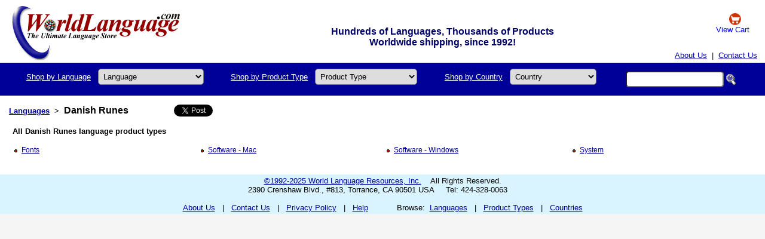

--- FILE ---
content_type: text/html; Charset=ISO-8859-1
request_url: http://www.worldlanguage.com/Languages/DanishRunes.htm
body_size: 14523
content:
  <!DOCTYPE html PUBLIC "-//W3C//DTD XHTML 1.0 Transitional//EN" "http://www.w3.org/TR/xhtml1/DTD/xhtml1-transitional.dtd">
<html xmlns="http://www.w3.org/1999/xhtml">
 <head>
 <title>Danish Runes language products</title>
 <meta name="description" content="Danish Runes language related products and information including System and Fonts at WorldLanguage.com" />
 <meta name="keywords" content="danish runes, System, Fonts" />
 <meta name="robots" content="all" />
 <meta property="og:image" content="" />
 <meta name="copyright" content="1992-2019 copyright" />
 <meta name="format-detection" content="telephone=no" />
 <meta name="viewport" content="width=device-width,initial-scale=1,maximum-scale=1,user-scalable=no">
 <meta http-equiv="X-UA-Compatible" content="IE=edge,chrome=1">
 <meta name="HandheldFriendly" content="true">
<style>
 .container {display: flex; flex-wrap: wrap; margin: 50 auto; padding: 0 16px; text-align: justify; }
 .item { padding: 5px; display: inline-block; margin: 0 auto;}
 .headlogo {background: white; padding: 0px; width: 100%; background-image: URL("/imageText/English/Logo.gif"); background-repeat: no-repeat; background-position: top 10px left 20px; max-width: 1290px; margin-left: auto; margin-right: auto;}
 .langselbox { padding: 4px; display: inline-block; margin: 0 auto; margin-bottom: 10px; font-size:20px; background-color: #ddddff; border: #999999 1px solid; border-radius: 3px;}
 .langselbox2 { padding: 5px; display: inline-block; margin: 0 auto; margin-bottom: 10px; font-size:30px; background-color: #ffdddd; border: #999999 1px solid; border-radius: 3px;}
 .header {height: 100px; background-image: url('../index_files/Logo.jpg'); background-repeat: no-repeat; background-color: #dddddd}
 @media screen and (max-width: 800px) {#title_message { visibility: hidden; clear: both; float: left; margin: 10px auto 5px 20px; width: 28%; display: none;}
 #topmenu { width: 105px;}
 .menutitle {display: none;}
 }
 .TopSearch {border-radius: 5px; padding: 4px; font-size: 13px;}
</style>
 <link href="/DefaultStyleSheet.css" rel="stylesheet" type="text/css" />
<!-- Global site tag (gtag.js) - Google Analytics -->
<script async src="https://www.googletagmanager.com/gtag/js?id=UA-152939651-1"></script>
<script>
 window.dataLayer = window.dataLayer || [];
 function gtag(){dataLayer.push(arguments);}
 gtag('js', new Date());
 gtag('config', 'UA-152939651-1');
</script>
 </head>
 <body style="background: rgb(245 245 245)"> <table border="0" cellpadding="0" cellspacing="0" class="headlogo">
 <tbody>
<tr><td width=260><a href="https://www.worldlanguage.com/"><img src="/Images/blank.gif" height=60 width=260 style="padding: 10px 20px" alt="" /></a></td>
<td align=center valign=bottom style="font-weight: bold; font-size: 16px; color: #000066; padding-top: 4px;" nowrap="nowrap"><div id="title_message">Hundreds of Languages, Thousands of Products<br>Worldwide shipping, since 1992!</div></td>
<td align=center width=100 nowrap><a href="http://www.worldlanguage.com/ShoppingCart.asp" rel="nofollow" style="color: blue; text-decoration: none"><img src="/Images/cart.gif" border="0" width=20 height=20 valign="middle" alt="View Cart" /><br>View Cart</a> &nbsp;</td>
 </tr>
<tr><td colspan=3 align="right" valign="bottom"><table border="0" cellpadding="5" cellspacing="0" style="padding: 0px 0px">
 <tbody><tr>
<td align="right">&nbsp; <a href="/AboutUs.htm">About Us</a> &nbsp;|&nbsp; <a href="http://www.worldlanguage.com/Contact.asp">Contact Us</a> &nbsp;
</td>
 </tr>
 </tbody></table></td>
</tr></tbody></table> <div style="padding: 5px; background: #000099; max-width: 1280px; margin-left: auto; margin-right: auto">
 <div class="container">
 <div class="item">
<form action="http://www.worldlanguage.com/LanguageSearchPost.asp" method="post" id="frmLanguageSearch" style="margin: 0">
 <a href="/Languages/" class="menutitle" style="color:#ffffff">Shop by Language</a> :
 <select name="LangScanID" id="topmenu" class="TopSearch" onchange="getElementById('frmLanguageSearch').submit();">
<option value="">Language</option><option value="9">Albanian</option><option value="10">Amharic</option><option value="11">Arabic</option><option value="12">Armenian</option><option value="13">Bengali</option><option value="14">Bulgarian</option><option value="15">Burmese</option><option value="204">Cambodian</option><option value="205">Cantonese</option><option value="128">Cherokee</option><option value="324">Chinese</option><option value="17">Croatian</option><option value="18">Czech</option><option value="19">Danish</option><option value="1006">Dari</option><option value="20">Dutch</option><option value="2">English</option><option value="26">Farsi</option><option value="25">Finnish</option><option value="3">French</option><option value="7">German</option><option value="340">Greek</option><option value="31">Gujarati</option><option value="183">Haitian Creole</option><option value="1142">Hawaiian - Pidgin English</option><option value="32">Hebrew</option><option value="34">Hindi</option><option value="35">Hungarian</option><option value="37">Indonesian</option><option value="99">Irish</option><option value="4">Italian</option><option value="5">Japanese</option><option value="696">Karen</option><option value="42">Korean</option><option value="102">Kurdish</option><option value="44">Latin</option><option value="45">Latvian</option><option value="46">Lithuanian</option><option value="127">Malay</option><option value="50">Malayalam</option><option value="49">Marathi</option><option value="758">Marshallese</option><option value="51">Mongolian</option><option value="794">Nepali</option><option value="53">Norwegian</option><option value="381">Oromo</option><option value="54">Pashto</option><option value="57">Polish</option><option value="58">Portuguese</option><option value="59">Punjabi</option><option value="61">Russian</option><option value="63">Serbian</option><option value="296">Somali</option><option value="6">Spanish</option><option value="69">Swedish</option><option value="114">Tagalog</option><option value="72">Tamil</option><option value="73">Telugu</option><option value="74">Thai</option><option value="76">Turkish</option><option value="78">Ukrainian</option><option value="79">Urdu</option><option value="81">Vietnamese</option><option value="29">Welsh</option><option value="">More...</option>
 </select>
 </form>
 </div>
 <div class="item">
<form action="http://www.worldlanguage.com/TypeSearchPost.asp" method="post" id="frmTypeSearch" style="margin: 0">
 <a href="/ProductTypes/" class="menutitle" style="color:#ffffff">Shop by Product Type</a> :
 <select name="TypeScanID" id="topmenu" class="TopSearch" onchange="getElementById('frmTypeSearch').submit();">
<option value="">Product Type</option>
<option value="">All Types</option><option value="387">Baby - Kindergarten</option><option value="95">Bible</option><option value="46">Children's Books</option><option value="64">Classroom/Schools</option><option value="3">Dictionary</option><option value="43">ESL Lessons</option><option value="224">Harry Potter</option><option value="22">Keyboard</option><option value="344">Keyboard Stickers</option><option value="4">Learn</option><option value="481">PENpal</option><option value="35">Travel</option><option value="479">Word to Word Dictionary</option><option value="">All Types</option><option value="">More...</option>
 </select>
 </form>
 </div>
 <div class="item">
<form action="http://www.worldlanguage.com/CountrySearchPost.asp" method="post" id="frmCountrySearch" style="margin: 0">
 <a href="/Countries/" class="menutitle" style="color:#ffffff">Shop by Country</a> :
 <select name="CountryID" id="topmenu" class="TopSearch" onchange="getElementById('frmCountrySearch').submit();">
<option value="">Country</option>
<option value="">All Countries</option><option value="1">Afghanistan</option><option value="2">Albania</option><option value="3">Algeria</option><option value="9">Argentina</option><option value="13">Australia</option><option value="15">Azerbaijan</option><option value="18">Bangladesh</option><option value="20">Belarus</option><option value="255">Benin</option><option value="29">Brazil</option><option value="32">Bulgaria</option><option value="35">Cambodia</option><option value="37">Canada</option><option value="42">Chile</option><option value="43">China</option><option value="45">Colombia</option><option value="50">Croatia</option><option value="51">Cuba</option><option value="53">Czech Republic</option><option value="54">Denmark</option><option value="57">Dominican Republic</option><option value="58">Ecuador</option><option value="59">Egypt</option><option value="60">El Salvador</option><option value="64">Ethiopia</option><option value="68">Finland</option><option value="69">France</option><option value="72">Gabon</option><option value="73">Gambia</option><option value="74">Georgia</option><option value="75">Germany</option><option value="78">Greece</option><option value="90">Hungary</option><option value="91">Iceland</option><option value="92">India</option><option value="94">Iran</option><option value="95">Iraq</option><option value="97">Israel</option><option value="98">Italy</option><option value="101">Japan</option><option value="220">Kazakhstan</option><option value="104">Kenya</option><option value="233">Korea (North)</option><option value="106">Korea (South)</option><option value="114">Libya</option><option value="124">Malta</option><option value="128">Mexico</option><option value="135">Mozambique</option><option value="146">Norway</option><option value="148">Pakistan</option><option value="154">Philippines</option><option value="156">Portugal</option><option value="159">Romania</option><option value="160">Russia</option><option value="165">Saudi Arabia</option><option value="167">Senegal</option><option value="171">Singapore</option><option value="187">Switzerland</option><option value="188">Syria</option><option value="192">Thailand</option><option value="232">Tibet</option><option value="197">Turkey</option><option value="61">United Kingdom</option><option value="204">United States</option><option value="209">Vietnam</option><option value="241">Wales</option><option value="215">Yugoslavia</option><option value="218">Zimbabwe</option><option value="">More...</option>
 </select>
 </form>
 </div>
 <div class="item">
<form action="http://www.worldlanguage.com/KeywordSearchPost.asp" method="post" style="margin: 0">
 <div class="TopSearch">
 <input type="text" name="Keywords" value="" size="18" class="TopSearch">
 <input type="image" name="KeywordsSearch" src="/Images/Search.gif" alt="Search" style="vertical-align:middle; height:19px; width:17px; border:0" />
 </div>
 </form>
 </div>
 </div>
</div>
<div style="padding: 10px; background: white; max-width:1280px; margin-left: auto; margin-right:auto">
  <table cellpadding="3">
    <tr>
      <td style="vertical-align: middle; font-weight: bold; font-size: 10pt;"><a href="/Languages/">Languages</a></td>
      <td style="vertical-align: middle; font-weight: bold; font-size: 10pt;">&gt;</td>
      <td style="vertical-align: middle; font-weight: bold; font-size: 12pt;">Danish Runes</td>
       <td width="10"></td>
      <td style="vertical-align: middle;" width="24" nowrap="nowrap"><g:plusone size="small" count="false" callback="plusone_vote"></g:plusone></td>
      <td width="10"></td>
      <td style="vertical-align: middle;" width="10" nowrap="nowrap"><a href="http://twitter.com/share" class="twitter-share-button" data-count="none">Tweet</a><script type="text/javascript" src="http://platform.twitter.com/widgets.js"></script></td>
      <td width="10"></td>
      <td style="vertical-align: middle;" width="10" nowrap="nowrap"><iframe src="https://www.facebook.com/plugins/like.php?href=http://www.worldlanguage.com/Languages/DanishRunes.htm&layout=button_count&show_faces=false&width=90&action=like&font&colorscheme=light&height=21" scrolling="no" frameborder="0" style="border: none; overflow:hidden; width:90px; height:21px;" allowTransparency="true"></iframe></td>
    </tr>
  </table>
   <table cellpadding="3" width="100%"><tr><td width="100%">      <table cellspacing="5" width="100%">
      <tr><td colspan="4"><b>All Danish Runes language product types</b></td></tr>
      <tr>          <td valign="top" width="25%">
          <ul class="BulletedList">              <li>
              <a href="/Products/DanishRunes/Fonts/Page1.htm">Fonts</a>
            </li>            </ul>
        </td>          <td valign="top" width="25%">
          <ul class="BulletedList">              <li>
              <a href="/Products/DanishRunes/Software-Mac/Page1.htm">Software - Mac</a>
            </li>            </ul>
        </td>          <td valign="top" width="25%">
          <ul class="BulletedList">              <li>
              <a href="/Products/DanishRunes/Software-Windows/Page1.htm">Software - Windows</a>
            </li>            </ul>
        </td>          <td valign="top" width="25%">
          <ul class="BulletedList">              <li>
              <a href="/Products/DanishRunes/System/Page1.htm">System</a>
            </li>            </ul>
        </td>        </tr>
    </table>     </td></tr></table>
 </div>
<div style="padding: 0px; background: #D9F3FF; max-width:1300px; margin-left: auto; margin-right:auto">
 <table border="0" cellpadding="0" cellspacing="0" width="100%">
<tr>
<td align="center" style="padding: 3px;">
 <a href="/CopyrightAndDisclaimer.htm">&copy;1992-2025 World Language Resources, Inc.</a>
&nbsp;&nbsp;&nbsp;All Rights Reserved.
 <br />
2390 Crenshaw Blvd., #813, Torrance, CA 90501 USA
&nbsp;&nbsp;&nbsp; Tel: 424-328-0063
&nbsp;&nbsp;&nbsp;
 <br />
 <br />
 <a href="/AboutUs.htm">About Us</a>
&nbsp;&nbsp;|&nbsp;&nbsp;
 <a href="http://www.worldlanguage.com/Contact.asp">Contact Us</a>
&nbsp;&nbsp;|&nbsp;&nbsp;
 <a href="/PrivacyPolicies.htm">Privacy Policy</a>
&nbsp;&nbsp;|&nbsp;&nbsp;
 <a href="/Help.htm">Help</a>
&nbsp;&nbsp;&nbsp;&nbsp;&nbsp;&nbsp;&nbsp;&nbsp;&nbsp;&nbsp;
 <span class="nobr">
Browse:&nbsp;
 <a href="/Languages/">Languages</a>
&nbsp;&nbsp;|&nbsp;&nbsp;
 <a href="/ProductTypes/">Product Types</a>
&nbsp;&nbsp;|&nbsp;&nbsp;
 <a href="/Countries/">Countries</a>
 </span>
</td>
 </tr>
</table>
 <!EditFunctions>
</div>
 </body>
</html> 